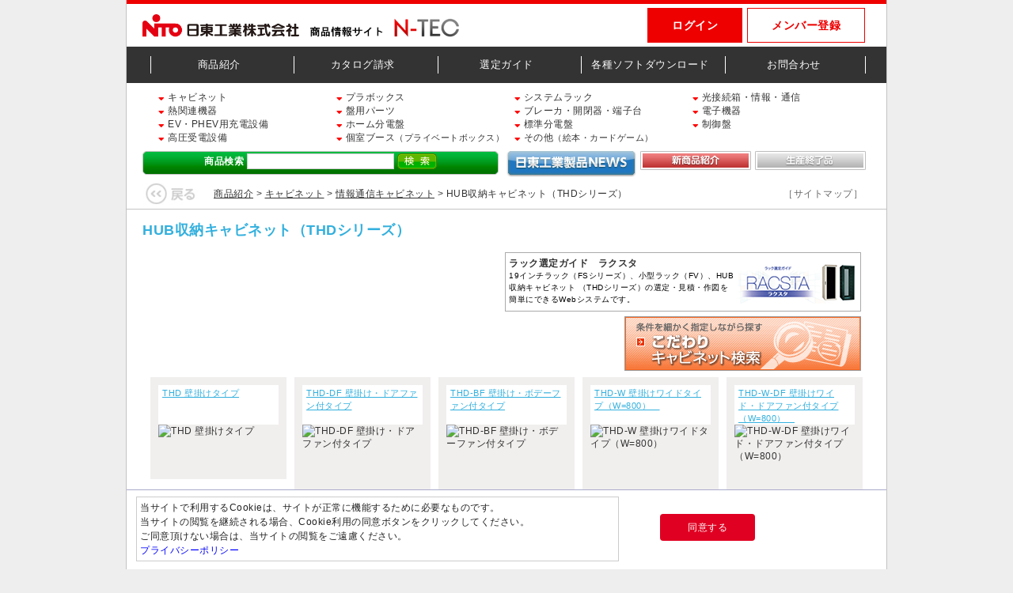

--- FILE ---
content_type: text/html; charset=UTF-8
request_url: https://ntec.nito.co.jp/content/pcategory.html?code=C683-C607-C11185
body_size: 20667
content:
<!DOCTYPE html PUBLIC "-//W3C//DTD XHTML 1.0 Transitional//EN" "http://www.w3.org/TR/xhtml1/DTD/xhtml1-transitional.dtd">
<html xmlns="http://www.w3.org/1999/xhtml">
<head>
<!-- Google Tag Manager -->
<script>(function(w,d,s,l,i){w[l]=w[l]||[];w[l].push({'gtm.start':
new Date().getTime(),event:'gtm.js'});var f=d.getElementsByTagName(s)[0],
j=d.createElement(s),dl=l!='dataLayer'?'&l='+l:'';j.async=true;j.src=
'https://www.googletagmanager.com/gtm.js?id='+i+dl;f.parentNode.insertBefore(j,f);
})(window,document,'script','dataLayer','GTM-NQC8VNN');</script>
<!-- End Google Tag Manager -->
<meta http-equiv="Content-Type" content="text/html; charset=UTF-8" />
<meta name="keywords" content="" />
<meta name="description" content="" />
<title>日東工業株式会社 HUB収納キャビネット（THDシリーズ）</title>
<link href="../css/common.css" rel="stylesheet" type="text/css">
<link href="../css/category_topn.css" rel="stylesheet" type="text/css">
<link href="../css/products.css" rel="stylesheet" type="text/css">
<link href="../css/jstyle.css" rel="stylesheet" type="text/css">
<link href="../css/products_cabinet.css?t=1" rel="stylesheet" type="text/css">
<link href="https://use.fontawesome.com/releases/v5.11.2/css/all.css" rel="stylesheet"/><!-- fontawesome -->
<script src="../js/jquery.js" type="text/javascript"></script>
<script src="../js/category.js" type="text/javascript"></script>
<script src="../js/scrolltopcontrol.js" type="text/javascript"></script>
</head>
<body onLoad="setyscroll()">
<!-- Google Tag Manager (noscript) -->
<noscript><iframe src="https://www.googletagmanager.com/ns.html?id=GTM-NQC8VNN"
height="0" width="0" style="display:none;visibility:hidden"></iframe></noscript>
<!-- End Google Tag Manager (noscript) -->
<div id="wrapper">
<form action="pcategory.html" method="post" name="form">
<input type="hidden" name="mode" value="" />
<input type="hidden" name="serparames" value="1-s=0TB01-e=0TB02-s=0TB02-e=0TB03-s=0TB03-e=0TB04=0TB05=0TB06=0TB07=0TB08=0TB09=0TB010-c=0TB011-c=" />
<input type="hidden" name="links" value="C-683=C-607" />
<input type="hidden" name="lastsear" value="" />
<input type="hidden" name="yscroll" value="0" />
<input type="hidden" name="cateid" value="11185" />
<input type="hidden" name="proid" value="" />
<input type="hidden" name="uidn" value="" />
<input type="hidden" name="ment" value="" />
<input type="hidden" name="historys" value="C-683=C-607=C-11185" />
<input type="hidden" name="serkb" value="1" />

<style>
#headern{
width:960px;
height:54px;
border-top: 5px solid #e00;
}
#footer{
	background-color:#333;
}
.head_narea{
	display:flex;
}
.head_n1{
width:410px;
margin:13px 0px 0px 20px;
}

.head_n4{
	width:506px;
}
.header__btnarea{
	text-align:right;
}

.login-btn{
	float:right;
	margin: 5px 3px;
display:block;
padding:12px 30px;
color:#fff;
font-size:1.2em;
font-weight:bold;
background-color:#e00;
border:1px solid #e00;
}
.sign-btn{
	float:right;
	margin: 5px 3px;

	display:block;
	color:#e00;
	font-size:1.2em;
	font-weight:bold;
	padding:12px 30px;
	border:1px solid #e00;
}
.login-btn:hover{
	opacity:0.7;
	color:#fff;
}
.sign-btn:hover{
	opacity:0.7;
	color:#e00;

}
.user-name{
	float:right;
	font-size:1.1em;
	font-weight:bold;
	margin:30px 10px 0px 0px;

}
.pc_menu{
	background-color:#333;
}
.pc_menu-wrapper{
display:flex;
padding:8px;
}
.pc_menu__list{
	width:19%;
	text-align:center;
	border-left:1px solid #fff;
	padding:2px;
	margin:4px 4px;
}
.pc_menu__list a{
	font-size:1.1em;
	color:#fff;
}
.pc_menu__list a:hover{
	color:#ccc;
}

.pc_menu__lists{
	width:2%;
}
.pc_menu__liste{
	width:2%;
	border-left:1px solid #fff;
	margin:4px 0px;
}
.nheadil:hover{
	opacity:0.6;
}
</style>
<div id="headern" class="head_narea">
<div class="head_n1">
<a href="/" class="nheadil">
		<img src="/img/common/header_logo.png" width="400px" height="29px" alt="">
</a>
</div>
	<div class="head_n4">
		<div class="header__btnarea">
				<a href="../content/regist.html?lasturl=" class="sign-btn">メンバー登録</a>
				<a href="../cgi-bin/login.html?lasturl=" class="login-btn">ログイン</a>
		</div>

</div>
</div>

		<!-- PC_menu -->
		<div  class="pc_menu">
				<div class="pc_menu-wrapper">
						<p class="pc_menu__lists">&nbsp;</p>
						<p class="pc_menu__list"><a href="../content/pindt.html">商品紹介</a></p>
						<p class="pc_menu__list"><a href="../content/catalog.html">カタログ請求</a></p>
						<p class="pc_menu__list"><a href="../content/selectionguid.html">選定ガイド</a></p>
						<p class="pc_menu__list"><a href="../content/downloadguid.html">各種ソフトダウンロード</a></p>
						<p class="pc_menu__list"><a href="../content/request.html">お問合わせ</a></p>
						<p class="pc_menu__liste">&nbsp;</p>
				</div>
		</div>

<div id="contents">
<style>
#nseihin_menu{
margin:0px 4px 8px 12px;
padding:0;
}
.nproducts_listsarea{
width:100%;
display:flex;
flex-wrap:wrap;
}
.nproducts_list{
list-style-type: none;
width:24%;
margin:2px 0px 2px 8px;
papdding:0;
font-size:1.0em;
line-height:1.1em;
}

</style>
	<div id="contents_header">
<div id="nseihin_menu">
<ul class="nproducts_listsarea">
<li class="nproducts_list"><a href="../content/pcategory.html?code=C683" id="nav_cabinet" title="キャビネット"><i class="red-text fas fa-sort-down"></i>&nbsp;キャビネット</a></li>
<li class="nproducts_list"><a href="../content/pcategory.html?code=C684" id="nav_plastic" title="プラボックス"><i class="red-text fas fa-sort-down"></i>&nbsp;プラボックス</a></li>
<li class="nproducts_list"><a href="../content/pcategory.html?code=C686" id="nav_rack" title="システムラック"><i class="red-text fas fa-sort-down"></i>&nbsp;システムラック</a></li>
<li class="nproducts_list"><a href="../content/pcategory.html?code=C810" id="nav_network" title="光接続箱・情報・通信"><i class="red-text fas fa-sort-down"></i>&nbsp;光接続箱・情報・通信</a></li>
<li class="nproducts_list"><a href="../content/pcategory.html?code=C840" id="nav_temp" title="熱関連機器"><i class="red-text fas fa-sort-down"></i>&nbsp;熱関連機器</a></li>
<li class="nproducts_list"><a href="../content/pcategory.html?code=C857" id="nav_parts" title="盤用パーツ"><i class="red-text fas fa-sort-down"></i>&nbsp;盤用パーツ</a></li>
<li class="nproducts_list"><a href="../content/pcategory.html?code=C872" id="nav_breaker" title="ブレーカ・開閉器・端子台"><i class="red-text fas fa-sort-down"></i>&nbsp;ブレーカ・開閉器・端子台</a></li>
<li class="nproducts_list"><a href="../content/pcategory.html?code=C11812" id="nav_elect" title="電子機器"><i class="red-text fas fa-sort-down"></i>&nbsp;電子機器</a></li>
<li class="nproducts_list"><a href="../content/pcategory.html?code=C10781" id="nav_evc" title="EV・PHEV用充電設備"><i class="red-text fas fa-sort-down"></i>&nbsp;EV・PHEV用充電設備</a></li>
<li class="nproducts_list"><a href="../content/pcategory.html?code=C917" id="nav_home" title="ホーム分電盤"><i class="red-text fas fa-sort-down"></i>&nbsp;ホーム分電盤</a></li>
<li class="nproducts_list"><a href="../content/pcategory.html?code=C1603" id="nav_standard" title="標準分電盤"><i class="red-text fas fa-sort-down"></i>&nbsp;標準分電盤</a></li>
<li class="nproducts_list"><a href="../content/pcategory.html?code=C932" id="nav_control" title="制御盤"><i class="red-text fas fa-sort-down"></i>&nbsp;制御盤</a></li>
<li class="nproducts_list"><a href="../content/pcategory.html?code=C933" id="nav_highvol" title="高圧受電設備"><i class="red-text fas fa-sort-down"></i>&nbsp;高圧受電設備</a></li>
<li class="nproducts_list"><a href="../content/pcategory.html?code=C11813" id="nav_prvbox" title="個室ブース（プライベートボックス）"><i class="red-text fas fa-sort-down"></i>&nbsp;個室ブース<span style="font-size:90%">（プライベートボックス）</span></a></li>
<li class="nproducts_list"><a href="../content/pcategory.html?code=C11814" id="nav_other" title="その他（絵本・カードゲーム）"><i class="red-text fas fa-sort-down"></i>&nbsp;その他<span style="font-size:90%">（絵本・カードゲーム）</span></a></li>
</ul>
</div>



<Script Type="text/javascript">
  <!--

function keycheck(event){
if(event.keyCode != 0){
moji = event.keyCode}else{moji = event.charCode}
if(moji==13){go_sub('WORD');}
}

  //-->
</Script>

		<div id="search">
			<table>
				<tr>
    				<th><label for="goods_search"><p>商品検索</p></label></th>
        			<th><input name="serkeyword" type="text" id="goods_search" class="text" value="" onKeyPress="keycheck(event);"/></th>
        			<th><input name="serkwd" onclick="go_sub('WORD')" type="button" value="" class="submit"/></th>
   				</tr>
			</table>
		</div><!-- search end -->
		        <div id="shouhinshoukai">
			<ul>
            	<li><a href="/cgi-bin/news/wnewsdisp.cgi?cate=05&bun=A1" target="NEWS" title="日東工業製品NEWS"><img src="../images/products/seihin_news_btn.png" width="164" height="34" alt="日東工業製品NEWS" onMouseOver="this.src='../images/products/seihin_news_btn_hv.png'" onMouseOut="this.src='../images/products/seihin_news_btn.png'"/></a></li>
				<li><a href="../content/newproducts.html" title="新商品紹介"><img src="../images/shinshouhin_btn_02.png" width="140" height="24" alt="新商品紹介" onMouseOver="this.src='../images/shinshouhin_btn_01.png'" onMouseOut="this.src='../images/shinshouhin_btn_02.png'"/></a></li>
				<li><a href="../content/reproducts.html" title="生産終了品"><img src="../images/seisansyuryo_btn_02.png" width="140" height="24" alt="生産終了品" onMouseOver="this.src='../images/seisansyuryo_btn_01.png'" onMouseOut="this.src='../images/seisansyuryo_btn_02.png'"/></a></li>
			</ul>
		</div><!-- shouhinshoukai end -->
		

		<div id="breadcrumbs_list"><p style="line-height:28px"> <a href="/content/pcategory.html?code=C683-C607"><img src="../images/products/modoru.jpg" onMouseOver="this.src='../images/products/modoru_hover.jpg'" onMouseOut="this.src='../images/products/modoru.jpg'" width="90" height="28" title="戻る" /></a><a href="/content/pindt.html">商品紹介</a>&nbsp;&gt;&nbsp;<a href="/content/pcategory.html?code=C683">キャビネット</a>&nbsp;&gt;&nbsp;<a href="/content/pcategory.html?code=C683-C607">情報通信キャビネット</a>&nbsp;&gt;&nbsp;HUB収納キャビネット（THDシリーズ）</p>
         </div>
                  <div id="sitemap"> 
        	<p><a href="../content/sitemap.html" title="サイトマップ">［サイトマップ］</a></p>
        </div>
     </div><!-- contents_header end -->  
	 <div id="main">
<div id="introduce">
 <!-- 製品名 -->
 <h4>HUB収納キャビネット（THDシリーズ）</h4> 
 <!-- コメント1 -->
 <h5></h5> 
 <!-- コメント2 -->
 <h6></h6>
 <!-- コメント3 -->
 </div>
  <div class="bannerb">
  <style type="text/css">
.bannerb table {
 	margin: 2px;
	border: 1px solid #aaaaaa;
	background-color:#ffffff;
}
.bannerb td {
	border: 0px solid #ffffff;
	border-spacing:0;
	background-color:#ffffff;
	padding:2px;
	border-color: #333333;
	font-size:10px;
	empty-cells:show;
	color:#000000;
	text-align: left;
		line-height:1.5em;
}

.bannerb a{
	text-decoration:underline;
	color:#c43d46;
}
.text_bnb {
	font-size:12px;
	font-weight:bold;
}
.bnncls {
	clear:both;
	font-size: 2px;
	margin: 0px;
	padding: 0px;
}
</style>
<table width="450">
<tr>
<td width="300">
<div class="text_bnb">ラック選定ガイド　ラクスタ</div>
19インチラック（FSシリーズ）、小型ラック（FV）、HUB収納キャビネット （THDシリーズ）の選定・見積・作図を簡単にできるWebシステムです。 
</td>
<td>
<a href="/customr/index.html" target="_blank"><img src="/images/banner/ntec_racsta_banner3_150x65.png" alt="ラクスタ" width="150" height="65" onMouseOver="this.src='/images/banner/ntec_racsta_banner3_150x65_hv.png'"onMouseOut="this.src='/images/banner/ntec_racsta_banner3_150x65.png'"/></a>
</td>
</tr>
</table>
</div>
<div class="bnncls">  </div>
 <!-- 関連資料 -->
 <div class="kanren">
<table>
   <!-- 関連製品 -->
  </table>
 </div>
  <!-- 検索キー -->
<div style="margin:4px 12px 8px 0px;text-align:right">
<a href="/selection/cabinets/cabisra.html?cd=C683-C607-C11185" target="CABISAR"><img src="/selection/cabinets/image/top/kodawari.gif" alt="条件を細かく指定しながら探す　こだわりキャビネット検索" name="search02" width="299" height="69" border="0" onMouseOut="this.src='/selection/cabinets/image/top/kodawari.gif'" onMouseOver="this.src='/selection/cabinets/image/top/kodawari_on.gif'"></a>
</div><!-- 下位製品／カテゴリ -->
 <div id="seihin_list">
	<ul><li>
<a href="/content/ppreview.html?code=C683-C607-C11185-S11156" title="THD 壁掛けタイプ">THD 壁掛けタイプ</a><img src="/prd/jpg/THD34-6565.jpg" width="152" height="152" alt="THD 壁掛けタイプ" >
<span class="seinou"></span>
</li>
<li>
<a href="/content/ppreview.html?code=C683-C607-C11185-S11160" title="THD-DF 壁掛け・ドアファン付タイプ">THD-DF 壁掛け・ドアファン付タイプ</a><img src="/prd/jpg/THD16-565-DF.jpg" width="152" height="152" alt="THD-DF 壁掛け・ドアファン付タイプ" >
<span class="seinou"></span>
</li>
<li>
<a href="/content/ppreview.html?code=C683-C607-C11185-S11161" title="THD-BF 壁掛け・ボデーファン付タイプ">THD-BF 壁掛け・ボデーファン付タイプ</a><img src="/prd/jpg/THD16-565-BF.jpg" width="152" height="152" alt="THD-BF 壁掛け・ボデーファン付タイプ" >
<span class="seinou"></span>
</li>
<li>
<a href="/content/ppreview.html?code=C683-C607-C11185-S11554" title="THD-W 壁掛けワイドタイプ（W=800）　">THD-W 壁掛けワイドタイプ（W=800）　</a><img src="/prd/jpg/THD34-865W.jpg" width="152" height="152" alt="THD-W 壁掛けワイドタイプ（W=800）　" >
<span class="seinou"></span>
</li>
<li>
<a href="/content/ppreview.html?code=C683-C607-C11185-S11555" title="THD-W-DF 壁掛けワイド・ドアファン付タイプ（W=800）　">THD-W-DF 壁掛けワイド・ドアファン付タイプ（W=800）　</a><img src="/prd/jpg/THD34-865W-DF.jpg" width="152" height="152" alt="THD-W-DF 壁掛けワイド・ドアファン付タイプ（W=800）　" >
<span class="seinou"></span>
</li>
<li>
<a href="/content/ppreview.html?code=C683-C607-C11185-S11556" title="THD-W-BF 壁掛けワイド・ボデーファン付タイプ（W=800）　">THD-W-BF 壁掛けワイド・ボデーファン付タイプ（W=800）　</a><img src="/prd/jpg/THD34-865W-BF.jpg" width="152" height="152" alt="THD-W-BF 壁掛けワイド・ボデーファン付タイプ（W=800）　" >
<span class="seinou"></span>
</li>
<li>
<a href="/content/ppreview.html?code=C683-C607-C11185-S11157" title="THD-K 壁掛けカバータイプ">THD-K 壁掛けカバータイプ</a><img src="/prd/jpg/THD34-6565K.jpg" width="152" height="152" alt="THD-K 壁掛けカバータイプ" >
<span class="seinou"></span>
</li>
<li>
<a href="/content/ppreview.html?code=C683-C607-C11185-S11158" title="THD-KS 壁掛けカバー全面換気口タイプ">THD-KS 壁掛けカバー全面換気口タイプ</a><img src="/prd/jpg/THD34-6565KS.jpg" width="152" height="152" alt="THD-KS 壁掛けカバー全面換気口タイプ" >
<span class="seinou"></span>
</li>
<li>
<a href="/content/ppreview.html?code=C683-C607-C11185-S11159" title="THD 壁掛け自立タイプ">THD 壁掛け自立タイプ</a><img src="/prd/jpg/THD25-6511.jpg" width="152" height="152" alt="THD 壁掛け自立タイプ" >
<span class="seinou"></span>
</li>
<li>
<a href="/content/ppreview.html?code=C683-C607-C11185-S11162" title="THD-DF 壁掛け自立・ドアファン付タイプ">THD-DF 壁掛け自立・ドアファン付タイプ</a><img src="/prd/jpg/THD25-6511-DF.jpg" width="152" height="152" alt="THD-DF 壁掛け自立・ドアファン付タイプ" >
<span class="seinou"></span>
</li>
<li>
<a href="/content/ppreview.html?code=C683-C607-C11185-S11163" title="THD-BF 壁掛け自立・ボデーファン付タイプ">THD-BF 壁掛け自立・ボデーファン付タイプ</a><img src="/prd/jpg/THD25-6511-BF.jpg" width="152" height="152" alt="THD-BF 壁掛け自立・ボデーファン付タイプ" >
<span class="seinou"></span>
</li>
<li>
<a href="/content/ppreview.html?code=C683-C607-C11185-S11233" title="THX-KP 開口プレート">THX-KP 開口プレート</a><img src="/prd/jpg/THX-KP2.jpg" width="152" height="152" alt="THX-KP 開口プレート" >
<span class="seinou"></span>
</li>
<li>
<a href="/content/ppreview.html?code=C683-C607-C11185-S11234" title="THX-PA パッキン">THX-PA パッキン</a><img src="/prd/jpg/THX-PA2.jpg" width="152" height="152" alt="THX-PA パッキン" >
<span class="seinou"></span>
</li>
<li>
<a href="/content/ppreview.html?code=C683-C607-C11185-S11183" title="THX-MB 木製基板">THX-MB 木製基板</a><img src="/prd/jpg/THX-W1.jpg" width="152" height="152" alt="THX-MB 木製基板" >
<span class="seinou"></span>
</li>
<li>
<a href="/content/ppreview.html?code=C683-C607-C11185-S11181" title="THX-P1 固定パネル">THX-P1 固定パネル</a><img src="/prd/jpg/THX-P1.jpg" width="152" height="152" alt="THX-P1 固定パネル" >
<span class="seinou"></span>
</li>
<li>
<a href="/content/ppreview.html?code=C683-C607-C11185-S11182" title="THX-F 換気口用フィルタ">THX-F 換気口用フィルタ</a><img src="/prd/jpg/THX-F1A.jpg" width="152" height="152" alt="THX-F 換気口用フィルタ" >
<span class="seinou"></span>
</li>
<li>
<a href="/content/ppreview.html?code=C683-C607-C11185-S11180" title="THX-B 基台">THX-B 基台</a><img src="/prd/jpg/THX34-6515B.jpg" width="152" height="152" alt="THX-B 基台" >
<span class="seinou"></span>
</li>
</ul></div>	<div id="modoru">
<a href="/content/pcategory.html?code=C683-C607"><img src="../images/products/modoru.jpg"  onMouseOver="this.src='../images/products/modoru_hover.jpg'" onMouseOut="this.src='../images/products/modoru.jpg'" width="100" height="31" title="戻る" /></a>
</div>
</div><!-- main end -->
</div><!-- contents end -->
</form>
<div id="footer">
<address>&copy; Copyright 2026 NITTO KOGYO CORPORATION</address><ul>
<li><a href="/content/kiyaku.html" title="利用規約">利用規約</a></li>
<!--<li><a href="/use.html" title="当サイトの図面データご利用について">当サイトの図面データご利用について</a></li>-->
<li><a href="https://www.nito.co.jp/privacy/" title="プライバシーポリシー" target="_blank">プライバシーポリシー</a></li>
   <!-- <li><a href="#" title="免責">免責</a></li>-->
    <li><a href="https://www.nito.co.jp/" title="日東工業ホームページ" target="_blank">日東工業ホームページ</a></li>
</ul>

	</div>
<script src="/js/cookieon.js" type="text/javascript"></script>
<style>
		.cok_bannerarea{}
		.cok_banner{
			position: fixed;
			width:960px;
			height:100px;
			bottom:0px;
			margin:0;
			text-align:left;
			display:flex;
			background-color:#fff;
			border-top: 1px solid #aac;
		
		}
		.cok_banner .cok_cont{
			display:block;
			margin: 8px 12px;
			width:70%;
			text-align:left;
			width:600px;
			height:72px;
			padding: 4px;
			border:1px solid #ccc;
			color:#222;
			background-color:#fff;
		}
		.cok_banner .cok_prv{
			color:#00f;
		}
		.cok_banner .cok_prv:hover{color:#f00;}
		.cok_banner .cok_btnarea{
			width:120px;
			margin: 30px 0px 0px 40px;
		}

.cok_btn {
	display:block;
	border-radius:4px;
	padding:8px;
	background-color:#e00022;
	color:#fff;
	text-align:center;
}
.cok_btn:hover{opacity:0.6;color:#fff;}
</style>
<div id="cok_banner">
<div class="cok_bannerarea">
<div class="cok_banner">
<div class="cok_cont">
当サイトで利用するCookieは、サイトが正常に機能するために必要なものです。<br>
当サイトの閲覧を継続される場合、Cookie利用の同意ボタンをクリックしてください。<br>
ご同意頂けない場合は、当サイトの閲覧をご遠慮ください。<br>
<a class="cok_prv" href="https://www.nito.co.jp/privacy/" target="_blank" title="プライバシーポリシー">プライバシーポリシー</a>
</div>
<div class="cok_btnarea">
<a class="cok_btn" href="javascript:void()" onClick="on_cookie('2026/01/18')" id="cok_button" title="同意する">同意する</a>
</div>
</div>
<div>
<div>
<div></div><!-- footer end -->
</div><!-- wrapper end -->
</body>
</html>


--- FILE ---
content_type: text/css
request_url: https://ntec.nito.co.jp/css/common.css
body_size: 3589
content:
@charset "UTF-8";
/* CSS Document */

*{
font-family:"Hiragino Kaku Gothic Pro",HiraKakuPro-W3,"ヒラギノ角ゴ Pro W3","メイリオ", Meiryo,"MS P ゴシック",verdana,sans-serif;
color:#333;
}
 
body{
margin:0;
padding:0;
font-size:12px;
letter-spacing:0.5px;
text-align:center;
line-height:18px;
background-color:#EEEEEE;
}

#wrapper  {
width:960px;
min-height:500px;
height: auto !important;
height: 500px;
margin:0 auto;
text-align:left;
background-color:#FFFFFF;
border-left:1px solid #C3C3C3;
border-right:1px solid #C3C3C3;
}


/*****************************HEAD***************************************/

#header{
width:960px;
height:115px;
background:url(../images/header_bg.jpg) no-repeat;
/*border:1px solid #C3C3C3;*/
}

/******************login******************/
#login_header{
width:960px;
height:115px;
background:url(../images/login_header_bg.jpg) no-repeat;
}
/******************login******************/


#title{
width:225px;
height:75px;
float:left;
/*border:1px solid #C3C3C3;*/
/*background-color:#FFFFFF;*/
}

#login{
width:600px;
height:42px;
float:right;
padding: 0 30px 0 0;
/*border:1px solid #C3C3C3;*/
}

#logout{
width:600px;
height:25px;
float:right;
padding: 15px 30px 0 0;
/*border:1px solid #C3C3C3;*/
}

div#home{
	height:25px;
	float:right;
	margin-right:30px;
	/*border:1px solid #C3C3C3;*/
}

*html div#home{
	margin-right:0;
	padding-right:30px;
}


div#login ul{
	clear:both;
	float:right;
	margin-top:5px;
}

div#login li{
	float:left;
	margin-left:10px;
}

div#menu {
	float:left;
	clear:both;
	height:40px;
	/*border:1px solid #C3C3C3;*/
}

/*===================logout================*/

.logout_ul { width: 220px; height: 25px; overflow: hidden; float: right; display: inline; }

.logout_ul li { height: 25px; float: left; display: inline; margin-right: 0px; }
.logout_ul li a { display: block; height: 25px; text-indent: -9999px; background: transparent url(../images/logout2.png) 0 0 no-repeat; }
 
#henkou_btn { width: 110px; background-position: 0px -25px; }
#henkou_btn:hover { background-position: 0px 0px; }

#logout_btn { width: 110px; background-position: -110px -25px; }
#logout_btn:hover { background-position: -110px 0px; }

#jlc_btn { width: 110px; background-position: -220px -25px; }
#jlc_btn:hover { background-position: -220px 0px; }


/*****************************CONTENTS***************************************/

#contents{
width:960px;
clear:both;
/*border:1px solid #C3C3C3;*/
}


/*********製品ナビ*******/

div#seihin_menu {
	clear:both;
	height:30px;
	margin-bottom:15px;
	/*border:1px solid #C3C3C3;*/
}

/*********製品ナビ*******/

#footer{
height:30px;
padding:5px;
clear:both;
text-align:center;
/*background-color:#DDDDDD;*/
background-color:#336600;
}


div#footer ul{
	margin:-2px 5px 0 0;
	float:right;
}

div#footer li{
	list-style:none;
	background:url(../images/footer_icon.gif) no-repeat 0 3px;
	margin-left:10px;
	padding-left:15px;
	float:left;
}

div#footer a{
	font-weight:bold;
	color:#FFFFFF;
}

div#footer a:hover{
	font-weight:bold;
	color:#00FF00;
}

address{
	font-family: georgia, times new roman, sans-serif;
	font-size:11px;
	color:#FFFFFF;
}


/*================ 細かいパーツ =================*/
/*ログイン部*/
div#login li{
	list-style:none;
	margin-bottom:8px;
}



a {
   color:#333;
   text-decoration:none;
}
 
a:hover {
   color:#666;
}


/*=============== 初期化 ===============*/ 
img {
   border:0;
   vertical-align:bottom;
}
 
html,body,div,h1,h2,h3,h4,h5,h6,p,dl,dt,dd,ul,li,address {
   margin:0;
   padding:0;
}


--- FILE ---
content_type: text/css
request_url: https://ntec.nito.co.jp/css/category_topn.css
body_size: 1232
content:
@charset "UTF-8";
/* CSS Document */

div#introduce {
	margin-bottom:10px;
}

/*======文字関係======*/

div#introduce h4 {
	font-size:18px;
	font-weight:bold;
	color: #33b0de;
}

div#introduce h5 {
	font-size:14px;
	font-weight:bold;
	line-height:18px;
}	

div#introduce h6 {
	font-size:12px;
	font-weight:normal;
	line-height:18px;
	padding:0 45px;
}

div#seihin_list{
	width:920px;
	float:left;
	clear:both;
	line-height:16px;
	/*border:1px solid #C3C3C3;*/
}

*html div#seihin_list{
	margin-left:-5px;
	margin-bottom:5px;
}

*:first-child+html div#seihin_list{
	margin-bottom:5px;
}

div#seihin_list ul{
	float:left;
	clear:both;
	width:920px;
	/*border:1px solid #C3C3C3;*/
}

div#seihin_list li{
	width:152px;
	float:left;
	list-style:none;
	background:#F1EFEE;
	padding:10px 10px 0 10px;
	margin-left:10px;
	margin-bottom:10px;
	/*border:1px solid #C3C3C3;*/
}

div#seihin_list a{
	display:block;
	width:142px;
	height:48px;
	background:#FFFFFF;
	color: #33b0de;
	padding:2px 5px 0 5px;
	text-decoration:underline;
	font-size:11px;
	overflow:hidden;
}

div#seihin_list a:hover{
	text-decoration:none;
}
.seinou {
	display:block;
	height:48px;
	padding-top:5px;
	font-size:10px;
}


--- FILE ---
content_type: text/css
request_url: https://ntec.nito.co.jp/css/products.css
body_size: 9126
content:
@charset "UTF-8";
/* CSS Document */

#contents_header {
	/*min-height:100px;
	height: auto !important;
	height: 100px;*/
	padding:10px 20px;
	/*border-bottom:1px solid #C3C3C3;*/
}

#main{
width:920px;
min-height:450px;
height: auto !important;
height: 450px;
float:right;
padding:10px 20px;
margin-top:5px;
background-color:#FFFFFF;
display:inline;
border-top:1px solid #C3C3C3;
clear:both;
}

/*======文字関係======*/

h4 {
	font-size:22px;
	font-weight:bold;
	line-height:32px;
	margin-bottom:10px;
	color: #33b0de;
}

h5 {
	font-size:18px;
	font-weight:bold;
	line-height:28px;
}

h6 {
	font-size:12px;
	font-weight:normal;
}

h6 a {
	color: #00f;
	text-decoration:underline;
}

#search{
	float:left;
	height:30px;
	width:450px;
	margin-bottom:10px;
	background:url(../images/search_bg_small.jpg) no-repeat    ;
	/*border:1px solid #C3C3C3;*/
}

#search table{
	margin:0 auto;
}


div#shouhinshoukai{
width:465px;
height:34px;
float:right;
/*border:1px solid #C3C3C3;*/
}

div#shouhinshoukai ul{
	margin:0;
	padding:0;
}

div#shouhinshoukai li{
	float:left;
	list-style:none;
	margin-left:5px;
	padding:0;
}

div#breadcrumbs_list{
	float:left;
	clear:both;
	width:800px;
	/*border:1px solid #C3C3C3;*/
}

div#breadcrumbs_list a{
	text-decoration:underline;
}

div#sitemap {
	float:right;
	width:100px;
	margin-right:10px;
	line-height:28px;
	text-align:right;
	/*border:1px solid #C3C3C3;*/
}

div#sitemap a{
	color:#666666;
}

div#sitemap a:hover{
	color:#aaaaaa;
	text-decoration:underline;
}


div#products {
	clear:both;
	float:left;
}
/*=======================================左側====================================*/

div#pr_left{
	float:left;
}

/*================商品写真==============*/
#photo {
	width:254px;
	height:294px;
	margin:15px 0 0 65px;
	float:left;
	clear:both;
	/*border:1px solid #C3C3C3;*/
}

*html #photo {
	margin:10px 0 -45px 30px;
}


#pr_photo{
	height:264px;
	background:url(../images/products/photo_back.png) no-repeat;
	padding:35px;
}

#pr_photo2{
	height:264px;
	background:url(../images/products/photo_back2.png) no-repeat;
	padding:35px;
}




/*==============関連資料、関連製品================*/

.kanren {
	clear:both;
	width:400px;
	font-size:12px;
	float:left;
	margin-bottom:15px;
	/*border:1px solid #C3C3C3;*/
}

.kanren p {
	font-size:14px;
	line-height:25px;
}

.kanren table, th, td{
	border-collapse:collapse;
}

.kanren table{
	width:390px;
	line-height:16px;
}

.kanren th{
	width:100px;
	border-top:1px solid #EEEEEE;
	border-bottom:1px solid #EEEEEE;
	border-right:1px solid #EEEEEE;
	border-left:3px solid #8F8C5C;
	padding: 3px 4px;
	background-color:#FAFAFA;
	text-align:center;
	color:#787745
}	

.kanren td{
	width:290px;
	border-top:1px solid #EEEEEE;
	border-bottom:1px solid #EEEEEE;
	border-right:3px solid #8F8C5C;
	background:#FAFAFA;
	padding: 3px 6px;
}


.kanren a{
	text-decoration:underline;
	color:#999331;
}

.kanren a:hover{
	color:#C5BB3D;
}

/*===============バナー製品================*/
.bannera {
	clear:both;
	width:400px;
	font-size:12px;
	float:left;
	/*border:1px solid #C3C3C3;*/
}


/*===============バナーカテゴリ================*/
.bannerb {
	clear:both;
	display: block;
	font-size:12px;
	float:right;
	padding-right: 10px;
	/*border:1px solid #C3C3C3;*/

}
/*===============バナーカテゴリ================*/
.bannerbb {
	clear:both;
	display: block;
	float: right;
	padding-right: 10px;
}

/*===================================右側======================================*/

div#pr_right{
	float:right;
	width:500px;
}

/*===============コメント================*/

div#comment{
	width:500px;
	margin-bottom:10px;
}
div#comment p {
	margin-top: 4px;
}

/*==============性能マーク==========*/
#mark {
	clear:both;
	float:right;
	margin-bottom:10px;
	}

#mark li{
	float:left;
	list-style: none;
	padding-left:2px;
}

li.mark_small_text{
	font-size:8px;
	margin-left:-13px;
	margin-top:-2px;
	overflow:visible;
	height:6px;
	letter-spacing:0;
}

*html li.mark_small_text{
	margin-left:-5px;
	overflow:visible;
	display:inline;
	padding-bottom:5px;
	margin-bottom:-10px;
}

*:first-child+html li.mark_small_text{
	margin-left:-5px;
	overflow:visible;
	height:10px;
	width:50px;
}


/*==============スペック表================*/
#pr_spec {
	width:500px;
	}



.spec {
	clear:both;
	width:500px;
	font-size:12px;
	float:left;
}

.spec p {
	font-size:14px;
	line-height:25px;
}

.spec table, th, td{
	border-collapse:collapse;
}

.spec table{
	width:500px;
	border:1px solid #8DC08E;
	line-height:16px;
}

.spec th{
	width:130px;
	border:1px solid #8DC08E;
	padding: 3px 4px;
	background-color:#B9E1C0;
	text-align:center;
}	

.spec td{
	width:370px;
	border:1px solid #8DC08E;
	padding: 3px 4px;
}

/*==============注釈================*/
#pr_chu {
	width:500px;
	}

.chu_color {
	color: #33b0de;
}


.chu {
	clear:both;
	width:500px;
	font-size:11px;
	float:left;
}
.hchu p {
	margin-top: 4px;
}

#pr_hchu {
	width:860px;
	margin: 1px 4px 1px 6px;
	font-size:11px;
}
#pr_hchu p {
	margin-top: 4px;
}

.graybox {
	background-color:#666666;
	font-size:10px;
	color: #ffffff;
	padding: 1px 3px 1px 3px;
}
hr {
border:none;
    border-top:solid 1px #CCC;
    height:1px;
    margin: 0px;
    padding: 0px;
}

/*==============関連製品表================*/
#pr_kpro {
	width:500px;
	}



.kpro {
	clear:both;
	margin-top: 4px;
	width:500px;
	font-size:12px;
	float:left;
}

.kpro p {
	font-size:12px;
	line-height:18px;
}
.kpro p a {
	color: #4444cc;
}
.kpro p a:hover {
	color: #8888ff;
}

.kpro table, th, td{
	border-collapse:collapse;
}

.kpro table{
	width:500px;
	border:1px solid #B0B0CE;
	line-height:16px;
}

.kpro th{
	width:130px;
	border:1px solid #B0B0CE;
	padding: 3px 4px;
	background-color:#B9B9EC;
	text-align:center;
}	

.kpro td{
	width:370px;
	border:1px solid #B0B0CE;
	padding: 3px 4px;
}


/*==============絞り込み検索================*/

div#shiborikomi {
	clear:both;
	width:920px;
	float:left;
	background:url(../images/products/shiborikomi_bg_01.jpg) top no-repeat;
	letter-spacing:0;
	/*border:1px solid #C3C3C3;*/
}


div#jouken {
	padding:30px 50px 0 50px ;
}

div.jouken_row{
	border-bottom:1px dotted #999999;
	line-height:30px;
}

*html div.jouken_row{
	padding-top:5px;
}

div#jouken_bottom {
	background:url(../images/products/shiborikomi_bg_02.jpg) bottom no-repeat;
	height:45px;
	padding:5px 0 0 50px;
}
/*==============製品表=================*/

.pr_table {
	clear:both;
	font-size:10px;
	width:920px;
	margin:10px 0;
	/*border:1px solid #C3C3C3;*/
	/*background: url(../images/table_bg.jpg) repeat-x top;*/
}

*html .pr_table {
	margin-top:0;
}

*:first-child+html .pr_table {
	margin-top:0;
}

.fukasa{
	font-size:16px;
	line-height:22px;
	font-weight:bold;
	color:#aaaaaa;
	margin-bottom:-15px;
}
.fukasa sup {
	color:#aaaaaa;
}

.pr_table table, th, td{
	border-collapse:collapse;
}

.pr_table table{
	width:920px;
	border:1px solid #C3C3C3;
	line-height:16px;
}

.pr_table th{
	border:1px solid #C3C3C3;
	padding: 3px 4px;
	background-color:#E4F7FF;
	text-align:center;
	line-height:12px;
	background: #e3e3e3 url(../images/products/pr_th_bg.png) repeat-x top;
}	

.pr_table td{
	font-size:12px;
	border:1px solid #C3C3C3;
	padding: 3px 4px;
}

caption{
	text-align: right;
	}

#head_fukasa{
	font-size:14px;
	font-weight:bold;
	line-height:25px;
}

td.td_r{
	text-align:right;
}

td.td_c{
	text-align:center;
}

td.td_l{
	text-align:left;
}

td.hinmei{
	font-family: Futura, 'Lucida Grande', 'Lucida Sans Unicode', Arial, Verdana, sans-serif;
	font-weight:bold;
}


td.zumen a {
	 display: block;
	 height: 20px;
	 width:42px;
	 text-indent: -9999px;
	 background: transparent url(../images/products/zumen.gif) 0 -20px no-repeat;
	 margin:0 auto;
}

td.zumen a:hover {
	background: transparent url(../images/products/zumen.gif) 0 0  no-repeat;
}

div#pr_table_footer{
	margin:-10px 10px 0;
	}
	
div#modoru{
	width:100px;
	clear:both;
	margin:5px 10px 0;
	/*border:1px solid #C3C3C3;*/
}
/*================ 細かいパーツ =================*/

/*メイン*/
div#main h2{
	font-size:24px;
	font-weight:bold;
	color:#009A31;
	line-height:32px;
}


/*商品検索*/


div#search input.text{
	padding:2px;
	border:1px solid #CCCCCC;
	height:14px;
	width:180px;
}

div#search input.text:focus{
	color:#000;
	background:#FFF7DF;
}

div#search input.submit{
	width:50px; height:20px;  
    background:url(../images/search.gif) no-repeat center;
	border:none;
	vertical-align:middle;
	cursor: pointer;
}

div#search p{
	color:#FFFFFF;
}

/*================== LINKS ========================*/

div#titlelink {
	width:900px;
	text-align:right;
	font-size: 14px;
	font-weight: bold;
	/*border:1px solid #C3C3C3;*/
}

div#titlelink a{
	color:#444444;
}

div#titlelink a:hover{
	color:#aa0000;
}


/*====================================gNavi=====================================*/

#shouhin_shoukai { width: 204px; background-position: 0px 0px; }
#shouhin_shoukai:hover { width: 204px; background-position: 0px 0px; }


hr {
	height: 0;
	margin: 0;
	padding: 0;
	border: 0;
    border-top: 1px solid #ccc;
}


--- FILE ---
content_type: text/css
request_url: https://ntec.nito.co.jp/css/jstyle.css
body_size: 4538
content:
@charset "UTF-8";



.box1 {
	margin: 4px 2px 4px 2px;
	padding: 4px;
	border-width: 1px;
	border-color: #cccccc;
	border-style: solid;

}
.banner {
	margin: 8px;
	text-align: left;
}

.members ul {
	font-size: 14px;
	text-align: left;
}
.members li {
	font-size: 14px;
	text-align: left;
	line-hight: 1.0em;
}


.text-small {
	font-size: 10px;
	margin-top: 2px;
	margin-bottom: 2px;

}
.text-normal {
	font-size: 12px;
	margin-top: 2px;
	margin-bottom: 2px;

}
.text-large {
	font-size: 14px;
	margin-top: 4px;
	margin-bottom: 4px;

}
.text-big {
	font-size: 18px;
	margin-top: 8px;
	margin-bottom: 8px;

}
.text-ultra {
	font-size: 24px;

}

.sub-title {
	margin: 2px;
	line-hight: 1.2em;
	
	font-size: 18px;
	font-weight: bold;
}

 .alert_text {
 	font-size: 18px;
	font-weight: bold;
		color:#FF0000;
 }
 
.bblue_text {
 	font-size: 14px;
	font-weight: bold;
		color:#6e6e3e;
 }

.red-text {

		color:#FF0000;
 }
 
 .bred_text {
 	font-size: 14px;
	font-weight: bold;
		color:#cc0000;
}
 


.orderbutton {
	margin: 4px 8px 4px 8px;
	padding: 4px 8px 4px 8px;
	border-width: 1px;
	border-color: #cccccc;
	border-style: solid;
		background-color:#eeeeff;
	font-size: 12px;
	ine-height: 1.5em;
	text-align: center;
}

 table.table1 {
 	margin: 2px;
	border-top: 1px solid #666666;
	border-left: 1px solid #666666;
	border-collapse: collapse;
	border-spacing:0;
	background-color:#ffffff;
	padding:2px;
	border-color: #333333;
	font-size:12px;
	empty-cells:show;
	color:#000000;
}
.table1 th {
	border-right:1px solid #666666;
	border-bottom:1px solid #666666;
	text-align:center;
	font-weight: normal;
	padding:3px;
	background-color:#dddddd;
}
.table1 td {
	border-right:1px solid #666666;
	border-bottom:1px solid #666666;
	padding:3px;
	background-color:#ffffff;
	
}
table.table2 {
	border-top: 2px solid #ffffff;
	border-left: 2px solid #ffffff;
	border-collapse: collapse;
	border-spacing:0;
	background-color:#ffffff;
	padding:2px 2px 2px 2px;
	empty-cells:show;
}
.table2 th {
	width: 100px;
	border-right: 2px solid #ffffff;
	border-bottom: 2px solid #ffffff;
	font-weight: normal;
	text-align:left;
	font-size: 10px;
	padding:3px;
	background-color:#dddddd;
}
.table2 td {
	border-right: 2px solid #ffffff;
	border-bottom: 2px solid #ffffff;
	padding:3px;
	font-size: 10px;
	background-color:#eeeeff;
	text-align:left;
}
.td_l {
	text-align:left;
}
.td_r {
	text-align:right;
}
.td_c {
	text-align:center;
}


table.table3 {
	border-top: 2px solid #ffffff;
	border-left: 2px solid #ffffff;
	border-collapse: collapse;
	border-spacing:0;
	background-color:#ffffff;
	padding:2px 2px 2px 2px;
	empty-cells:show;
}
.table3 th {
	width: 110px;
	border-right: 2px solid #ffffff;
	border-bottom: 2px solid #ffffff;
	font-weight: bold;
	text-align:right;
	font-size: 12px;
	padding:3px;
	background-color:#ffffff;
}
.table3 td {
	border-right: 2px solid #ffffff;
	border-bottom: 2px solid #ffffff;
	padding:3px;
	font-size: 12px;
	background-color:#ffffff;
}
 table.table4 {
 	margin: 3px;
	border-top: 1px solid #666666;
	border-left: 1px solid #666666;
	border-collapse: collapse;
	border-spacing:0;
	background-color:#ffffff;
	padding:2px;
	border-color: #333333;
	font-size:10px;
	empty-cells:show;
	color:#000000;
}
.table4 th {
	border-right:1px solid #666666;
	border-bottom:1px solid #666666;
	text-align:center;
	font-weight: normal;
	padding:2px;
	background-color:#dddddd;
}
.table4 td {
	border-right:1px solid #666666;
	border-bottom:1px solid #666666;
	padding:2px;
	background-color:#ffffff;
	text-align:center;
	
}

.bold_text{
	font-weight:bold;
}


/*-------------------*/
.magleft40 {
	margin: 4px 40px 10px 40px;
}
.linktext {
}

.linktext a {
   color:#0000ff;
   text-decoration:none;
}
 
.linktext a:hover {
   color:#ff0000;
}

div#seihin_line_list{
	width:920px;
	float:left;
	clear:both;
	line-height:16px;
	/*border:1px solid #C3C3C3;*/
}
div#seihin_line_list a{
	background:#FFFFFF;
	color: #33b0de;
	padding:2px 5px 0 5px;
	text-decoration:underline;
	font-size:11px;
}

div#seihin_line_list a:hover{
	text-decoration:none;
}

.nozumen {
	 display: block;
	 height: 20px;
	 width:42px;
	 text-indent: -9999px;
	 background: transparent url(../images/nozumen.png) 0 -20px no-repeat;
	 margin:0 auto;
}
.ser_gray {
	color:#999999;
}
.home_b_l {
	font-weight:bold;
	font-size: 16px;
}
.home_b_m {
	font-weight:bold;
	font-size: 12px;
}

.olddatamess {
	color: #888888;
	margin-top: 2px;
	margin-bottom: 4px;
	text-align: right;
	font-weight:bold;
	font-size: 18px;
	}


--- FILE ---
content_type: text/css
request_url: https://ntec.nito.co.jp/css/products_cabinet.css?t=1
body_size: 191
content:
@charset "UTF-8";
/* CSS Document */

#nav_cabinet { width: 76px; background-position: 0px 0px;}
#nav_cabinet:hover { background-position: 0px 0px;}


--- FILE ---
content_type: application/javascript
request_url: https://ntec.nito.co.jp/js/cookieon.js
body_size: 387
content:
function on_cookie(dstr){
	let date=new Date(dstr);
	date.setFullYear(date.getFullYear()+1);
	let dt = date.toGMTString();
	let dt1=date.getTime();
	/*Wed, 06 Jan 2021 08:11:26 GMT*/
	document.cookie = 'ntecsecres=cookieon-'+ dt1 +'; Expires=' + dt + '; Domain=ntec.nito.co.jp; Path=/';
	document.getElementById('cok_banner').innerHTML = '';
}



--- FILE ---
content_type: application/javascript
request_url: https://ntec.nito.co.jp/js/category.js
body_size: 2291
content:
// JavaScript Document
/*
category page
*/

function getScrollPosition() {
	var obj = new Object();
	obj.y = document.documentElement.scrollTop || document.body.scrollTop;
	return obj;
}

function setyscroll(){
	y=document.form.yscroll.value;
	scrollBy(0,y);
}

function go_sub(par) {
	hi=document.form.historys.value;
	hi=hi.replace(/-/g,'');
	hi=hi.replace(/=/g,'-');
	if(par=='WORD'){
		document.form.action='../content/psearch.html?code=' + hi;
	} else {
		document.form.action='../content/pcategory.html?code=' + hi;
	}
	document.form.mode.value=par;
	document.form.yscroll.value=getScrollPosition().y;
	document.form.submit();
}

function go_nex(par1,par2) {
	hi=document.form.historys.value;
	hi=hi.replace(/-/g,'');
	hi=hi.replace(/=/g,'-');
	hi=hi + '-' + par1+par2
	hi=hi.replace(/^-/,'');
	if(par1=='S'){
		document.form.action='../content/ppreview.html?code=' + hi;
		document.form.proid.value=par2;
	}
	if(par1=='C'){
		document.form.action='../content/pcategory.html?code=' + hi;
		document.form.cateid.value=par2;
	}
	if(par1=='I'){
		document.form.action='../content/pindt.html';
	}
	document.form.mode.value='';
	document.form.yscroll.value='0';
	document.form.submit();
}
function go_back(par1,par2) {
	hi=par2;
	hi=hi.replace(/-/g,'');
	hi=hi.replace(/=/g,'-');
	if(par1=='' || par2==''){
		history.back();
	} else {
	document.form.action='index.html';
	if(par1=='C'){
		document.form.action='../content/pcategory.html?code=' + hi;
	}
	if(par1=='S'){
		document.form.action='../content/ppreview.html?code=' + hi;
	}
	if(par1=='I'){
		document.form.action='../content/pindt.html';
	}
	document.form.mode.value='BACK';
	document.form.yscroll.value=0;
	document.form.historys.value=par2;
	document.form.submit();
	}
}

function go_kanpro(par1,par2) {
	hi=document.form.historys.value;
	hi=hi.replace(/-/g,'');
	hi=hi.replace(/=/g,'-');
	hi=hi + '-' + par1+par2
	if(par1=='C'){
		document.form.action='../content/pcategory.html?code=' + hi;
		document.form.cateid.value=par2;
	} else {
		document.form.action='../content/ppreview.html?code=' + hi;
		document.form.proid.value=par2;
	}
	document.form.mode.value='';
	document.form.submit();
}

